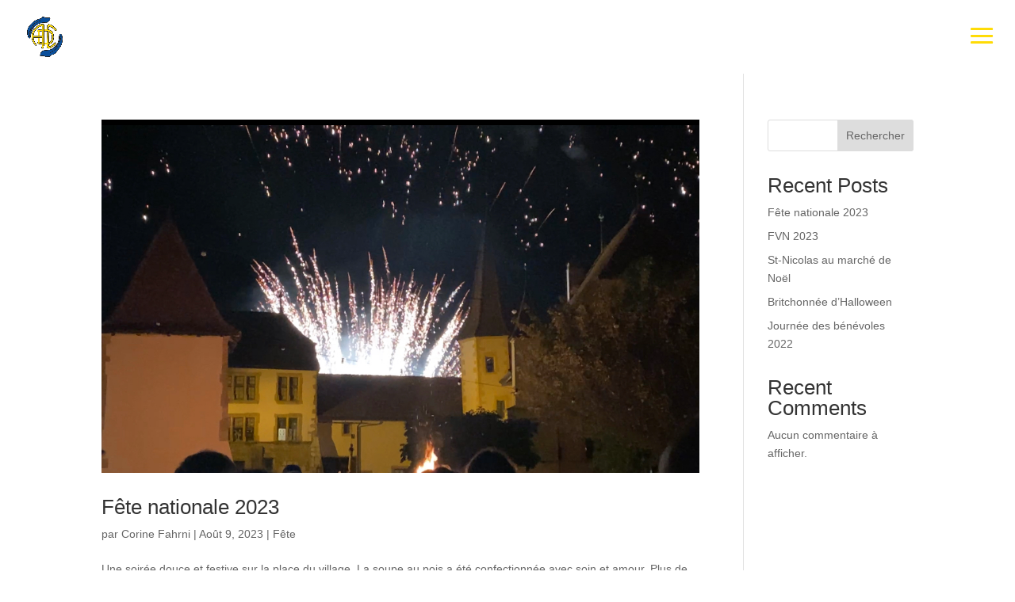

--- FILE ---
content_type: text/css; charset=utf-8
request_url: https://cressier-adc.ch/wp-content/et-cache/taxonomy/category/11/et-divi-dynamic-tb-28930-late.css?ver=1764919290
body_size: 544
content:
.et-waypoint.et_pb_animation_off,.et-waypoint:not(.et_pb_counters).et_pb_animation_off,.et_pb_animation_off{opacity:1}.et-waypoint.et_pb_animation_left.et-animated,.et_pb_animation_left.et-animated{opacity:1;-webkit-animation:fadeLeft 1s cubic-bezier(.77,0,.175,1) 1;animation:fadeLeft 1s cubic-bezier(.77,0,.175,1) 1}.et-waypoint.et_pb_animation_right.et-animated,.et_pb_animation_right.et-animated{opacity:1;-webkit-animation:fadeRight 1s cubic-bezier(.77,0,.175,1) 1;animation:fadeRight 1s cubic-bezier(.77,0,.175,1) 1}.et-waypoint.et_pb_animation_top.et-animated,.et_pb_animation_top.et-animated{opacity:1;-webkit-animation:fadeTop 1s cubic-bezier(.77,0,.175,1) 1;animation:fadeTop 1s cubic-bezier(.77,0,.175,1) 1}.et-waypoint.et_pb_animation_bottom.et-animated,.et_pb_animation_bottom.et-animated{opacity:1;-webkit-animation:fadeBottom 1s cubic-bezier(.77,0,.175,1) 1;animation:fadeBottom 1s cubic-bezier(.77,0,.175,1) 1}.et-waypoint.et_pb_animation_fade_in.et-animated,.et_pb_animation_fade_in.et-animated{opacity:1;-webkit-animation:fadeIn 1s cubic-bezier(.77,0,.175,1) 1;animation:fadeIn 1s cubic-bezier(.77,0,.175,1) 1}@media (max-width:980px){.et-waypoint.et_pb_animation_off_tablet,.et-waypoint:not(.et_pb_counters).et_pb_animation_off_tablet,.et_pb_animation_off_tablet{opacity:1;-webkit-animation:none;animation:none}.et-waypoint.et_pb_animation_left_tablet.et-animated,.et_pb_animation_left_tablet.et-animated{opacity:1;-webkit-animation:fadeLeft 1s cubic-bezier(.77,0,.175,1) 1;animation:fadeLeft 1s cubic-bezier(.77,0,.175,1) 1}.et-waypoint.et_pb_animation_right_tablet.et-animated,.et_pb_animation_right_tablet.et-animated{opacity:1;-webkit-animation:fadeRight 1s cubic-bezier(.77,0,.175,1) 1;animation:fadeRight 1s cubic-bezier(.77,0,.175,1) 1}.et-waypoint.et_pb_animation_top_tablet.et-animated,.et_pb_animation_top_tablet.et-animated{opacity:1;-webkit-animation:fadeTop 1s cubic-bezier(.77,0,.175,1) 1;animation:fadeTop 1s cubic-bezier(.77,0,.175,1) 1}.et-waypoint.et_pb_animation_bottom_tablet.et-animated,.et_pb_animation_bottom_tablet.et-animated{opacity:1;-webkit-animation:fadeBottom 1s cubic-bezier(.77,0,.175,1) 1;animation:fadeBottom 1s cubic-bezier(.77,0,.175,1) 1}.et-waypoint.et_pb_animation_fade_in_tablet.et-animated,.et_pb_animation_fade_in_tablet.et-animated{opacity:1;-webkit-animation:fadeIn 1s cubic-bezier(.77,0,.175,1) 1;animation:fadeIn 1s cubic-bezier(.77,0,.175,1) 1}}@media (max-width:767px){.et-waypoint.et_pb_animation_off_phone,.et-waypoint:not(.et_pb_counters).et_pb_animation_off_phone,.et_pb_animation_off_phone{opacity:1;-webkit-animation:none;animation:none}.et-waypoint.et_pb_animation_left_phone.et-animated,.et_pb_animation_left_phone.et-animated{opacity:1;-webkit-animation:fadeLeft 1s cubic-bezier(.77,0,.175,1) 1;animation:fadeLeft 1s cubic-bezier(.77,0,.175,1) 1}.et-waypoint.et_pb_animation_right_phone.et-animated,.et_pb_animation_right_phone.et-animated{opacity:1;-webkit-animation:fadeRight 1s cubic-bezier(.77,0,.175,1) 1;animation:fadeRight 1s cubic-bezier(.77,0,.175,1) 1}.et-waypoint.et_pb_animation_top_phone.et-animated,.et_pb_animation_top_phone.et-animated{opacity:1;-webkit-animation:fadeTop 1s cubic-bezier(.77,0,.175,1) 1;animation:fadeTop 1s cubic-bezier(.77,0,.175,1) 1}.et-waypoint.et_pb_animation_bottom_phone.et-animated,.et_pb_animation_bottom_phone.et-animated{opacity:1;-webkit-animation:fadeBottom 1s cubic-bezier(.77,0,.175,1) 1;animation:fadeBottom 1s cubic-bezier(.77,0,.175,1) 1}.et-waypoint.et_pb_animation_fade_in_phone.et-animated,.et_pb_animation_fade_in_phone.et-animated{opacity:1;-webkit-animation:fadeIn 1s cubic-bezier(.77,0,.175,1) 1;animation:fadeIn 1s cubic-bezier(.77,0,.175,1) 1}}
@font-face{font-family:FontAwesome;font-style:normal;font-weight:400;font-display:block;src:url(//cressier-adc.ch/wp-content/themes/Divi/core/admin/fonts/fontawesome/fa-regular-400.eot);src:url(//cressier-adc.ch/wp-content/themes/Divi/core/admin/fonts/fontawesome/fa-regular-400.eot?#iefix) format("embedded-opentype"),url(//cressier-adc.ch/wp-content/themes/Divi/core/admin/fonts/fontawesome/fa-regular-400.woff2) format("woff2"),url(//cressier-adc.ch/wp-content/themes/Divi/core/admin/fonts/fontawesome/fa-regular-400.woff) format("woff"),url(//cressier-adc.ch/wp-content/themes/Divi/core/admin/fonts/fontawesome/fa-regular-400.ttf) format("truetype"),url(//cressier-adc.ch/wp-content/themes/Divi/core/admin/fonts/fontawesome/fa-regular-400.svg#fontawesome) format("svg")}@font-face{font-family:FontAwesome;font-style:normal;font-weight:900;font-display:block;src:url(//cressier-adc.ch/wp-content/themes/Divi/core/admin/fonts/fontawesome/fa-solid-900.eot);src:url(//cressier-adc.ch/wp-content/themes/Divi/core/admin/fonts/fontawesome/fa-solid-900.eot?#iefix) format("embedded-opentype"),url(//cressier-adc.ch/wp-content/themes/Divi/core/admin/fonts/fontawesome/fa-solid-900.woff2) format("woff2"),url(//cressier-adc.ch/wp-content/themes/Divi/core/admin/fonts/fontawesome/fa-solid-900.woff) format("woff"),url(//cressier-adc.ch/wp-content/themes/Divi/core/admin/fonts/fontawesome/fa-solid-900.ttf) format("truetype"),url(//cressier-adc.ch/wp-content/themes/Divi/core/admin/fonts/fontawesome/fa-solid-900.svg#fontawesome) format("svg")}@font-face{font-family:FontAwesome;font-style:normal;font-weight:400;font-display:block;src:url(//cressier-adc.ch/wp-content/themes/Divi/core/admin/fonts/fontawesome/fa-brands-400.eot);src:url(//cressier-adc.ch/wp-content/themes/Divi/core/admin/fonts/fontawesome/fa-brands-400.eot?#iefix) format("embedded-opentype"),url(//cressier-adc.ch/wp-content/themes/Divi/core/admin/fonts/fontawesome/fa-brands-400.woff2) format("woff2"),url(//cressier-adc.ch/wp-content/themes/Divi/core/admin/fonts/fontawesome/fa-brands-400.woff) format("woff"),url(//cressier-adc.ch/wp-content/themes/Divi/core/admin/fonts/fontawesome/fa-brands-400.ttf) format("truetype"),url(//cressier-adc.ch/wp-content/themes/Divi/core/admin/fonts/fontawesome/fa-brands-400.svg#fontawesome) format("svg")}
@font-face{font-family:ETmodules;font-display:block;src:url(//cressier-adc.ch/wp-content/themes/Divi/core/admin/fonts/modules/social/modules.eot);src:url(//cressier-adc.ch/wp-content/themes/Divi/core/admin/fonts/modules/social/modules.eot?#iefix) format("embedded-opentype"),url(//cressier-adc.ch/wp-content/themes/Divi/core/admin/fonts/modules/social/modules.woff) format("woff"),url(//cressier-adc.ch/wp-content/themes/Divi/core/admin/fonts/modules/social/modules.ttf) format("truetype"),url(//cressier-adc.ch/wp-content/themes/Divi/core/admin/fonts/modules/social/modules.svg#ETmodules) format("svg");font-weight:400;font-style:normal}

--- FILE ---
content_type: text/css; charset=utf-8
request_url: https://cressier-adc.ch/wp-content/et-cache/global/et-divi-customizer-global.min.css?ver=1764918302
body_size: -38
content:
.mobile_menu_bar:before{color:#FFDB05;font-size:45px}.menu-item{text-align:left;margin-left:5vw}#et-info{text-align:left;margin-left:5vw}

--- FILE ---
content_type: text/css; charset=utf-8
request_url: https://cressier-adc.ch/wp-content/et-cache/taxonomy/category/11/et-divi-dynamic-tb-28930-late.css
body_size: 544
content:
.et-waypoint.et_pb_animation_off,.et-waypoint:not(.et_pb_counters).et_pb_animation_off,.et_pb_animation_off{opacity:1}.et-waypoint.et_pb_animation_left.et-animated,.et_pb_animation_left.et-animated{opacity:1;-webkit-animation:fadeLeft 1s cubic-bezier(.77,0,.175,1) 1;animation:fadeLeft 1s cubic-bezier(.77,0,.175,1) 1}.et-waypoint.et_pb_animation_right.et-animated,.et_pb_animation_right.et-animated{opacity:1;-webkit-animation:fadeRight 1s cubic-bezier(.77,0,.175,1) 1;animation:fadeRight 1s cubic-bezier(.77,0,.175,1) 1}.et-waypoint.et_pb_animation_top.et-animated,.et_pb_animation_top.et-animated{opacity:1;-webkit-animation:fadeTop 1s cubic-bezier(.77,0,.175,1) 1;animation:fadeTop 1s cubic-bezier(.77,0,.175,1) 1}.et-waypoint.et_pb_animation_bottom.et-animated,.et_pb_animation_bottom.et-animated{opacity:1;-webkit-animation:fadeBottom 1s cubic-bezier(.77,0,.175,1) 1;animation:fadeBottom 1s cubic-bezier(.77,0,.175,1) 1}.et-waypoint.et_pb_animation_fade_in.et-animated,.et_pb_animation_fade_in.et-animated{opacity:1;-webkit-animation:fadeIn 1s cubic-bezier(.77,0,.175,1) 1;animation:fadeIn 1s cubic-bezier(.77,0,.175,1) 1}@media (max-width:980px){.et-waypoint.et_pb_animation_off_tablet,.et-waypoint:not(.et_pb_counters).et_pb_animation_off_tablet,.et_pb_animation_off_tablet{opacity:1;-webkit-animation:none;animation:none}.et-waypoint.et_pb_animation_left_tablet.et-animated,.et_pb_animation_left_tablet.et-animated{opacity:1;-webkit-animation:fadeLeft 1s cubic-bezier(.77,0,.175,1) 1;animation:fadeLeft 1s cubic-bezier(.77,0,.175,1) 1}.et-waypoint.et_pb_animation_right_tablet.et-animated,.et_pb_animation_right_tablet.et-animated{opacity:1;-webkit-animation:fadeRight 1s cubic-bezier(.77,0,.175,1) 1;animation:fadeRight 1s cubic-bezier(.77,0,.175,1) 1}.et-waypoint.et_pb_animation_top_tablet.et-animated,.et_pb_animation_top_tablet.et-animated{opacity:1;-webkit-animation:fadeTop 1s cubic-bezier(.77,0,.175,1) 1;animation:fadeTop 1s cubic-bezier(.77,0,.175,1) 1}.et-waypoint.et_pb_animation_bottom_tablet.et-animated,.et_pb_animation_bottom_tablet.et-animated{opacity:1;-webkit-animation:fadeBottom 1s cubic-bezier(.77,0,.175,1) 1;animation:fadeBottom 1s cubic-bezier(.77,0,.175,1) 1}.et-waypoint.et_pb_animation_fade_in_tablet.et-animated,.et_pb_animation_fade_in_tablet.et-animated{opacity:1;-webkit-animation:fadeIn 1s cubic-bezier(.77,0,.175,1) 1;animation:fadeIn 1s cubic-bezier(.77,0,.175,1) 1}}@media (max-width:767px){.et-waypoint.et_pb_animation_off_phone,.et-waypoint:not(.et_pb_counters).et_pb_animation_off_phone,.et_pb_animation_off_phone{opacity:1;-webkit-animation:none;animation:none}.et-waypoint.et_pb_animation_left_phone.et-animated,.et_pb_animation_left_phone.et-animated{opacity:1;-webkit-animation:fadeLeft 1s cubic-bezier(.77,0,.175,1) 1;animation:fadeLeft 1s cubic-bezier(.77,0,.175,1) 1}.et-waypoint.et_pb_animation_right_phone.et-animated,.et_pb_animation_right_phone.et-animated{opacity:1;-webkit-animation:fadeRight 1s cubic-bezier(.77,0,.175,1) 1;animation:fadeRight 1s cubic-bezier(.77,0,.175,1) 1}.et-waypoint.et_pb_animation_top_phone.et-animated,.et_pb_animation_top_phone.et-animated{opacity:1;-webkit-animation:fadeTop 1s cubic-bezier(.77,0,.175,1) 1;animation:fadeTop 1s cubic-bezier(.77,0,.175,1) 1}.et-waypoint.et_pb_animation_bottom_phone.et-animated,.et_pb_animation_bottom_phone.et-animated{opacity:1;-webkit-animation:fadeBottom 1s cubic-bezier(.77,0,.175,1) 1;animation:fadeBottom 1s cubic-bezier(.77,0,.175,1) 1}.et-waypoint.et_pb_animation_fade_in_phone.et-animated,.et_pb_animation_fade_in_phone.et-animated{opacity:1;-webkit-animation:fadeIn 1s cubic-bezier(.77,0,.175,1) 1;animation:fadeIn 1s cubic-bezier(.77,0,.175,1) 1}}
@font-face{font-family:FontAwesome;font-style:normal;font-weight:400;font-display:block;src:url(//cressier-adc.ch/wp-content/themes/Divi/core/admin/fonts/fontawesome/fa-regular-400.eot);src:url(//cressier-adc.ch/wp-content/themes/Divi/core/admin/fonts/fontawesome/fa-regular-400.eot?#iefix) format("embedded-opentype"),url(//cressier-adc.ch/wp-content/themes/Divi/core/admin/fonts/fontawesome/fa-regular-400.woff2) format("woff2"),url(//cressier-adc.ch/wp-content/themes/Divi/core/admin/fonts/fontawesome/fa-regular-400.woff) format("woff"),url(//cressier-adc.ch/wp-content/themes/Divi/core/admin/fonts/fontawesome/fa-regular-400.ttf) format("truetype"),url(//cressier-adc.ch/wp-content/themes/Divi/core/admin/fonts/fontawesome/fa-regular-400.svg#fontawesome) format("svg")}@font-face{font-family:FontAwesome;font-style:normal;font-weight:900;font-display:block;src:url(//cressier-adc.ch/wp-content/themes/Divi/core/admin/fonts/fontawesome/fa-solid-900.eot);src:url(//cressier-adc.ch/wp-content/themes/Divi/core/admin/fonts/fontawesome/fa-solid-900.eot?#iefix) format("embedded-opentype"),url(//cressier-adc.ch/wp-content/themes/Divi/core/admin/fonts/fontawesome/fa-solid-900.woff2) format("woff2"),url(//cressier-adc.ch/wp-content/themes/Divi/core/admin/fonts/fontawesome/fa-solid-900.woff) format("woff"),url(//cressier-adc.ch/wp-content/themes/Divi/core/admin/fonts/fontawesome/fa-solid-900.ttf) format("truetype"),url(//cressier-adc.ch/wp-content/themes/Divi/core/admin/fonts/fontawesome/fa-solid-900.svg#fontawesome) format("svg")}@font-face{font-family:FontAwesome;font-style:normal;font-weight:400;font-display:block;src:url(//cressier-adc.ch/wp-content/themes/Divi/core/admin/fonts/fontawesome/fa-brands-400.eot);src:url(//cressier-adc.ch/wp-content/themes/Divi/core/admin/fonts/fontawesome/fa-brands-400.eot?#iefix) format("embedded-opentype"),url(//cressier-adc.ch/wp-content/themes/Divi/core/admin/fonts/fontawesome/fa-brands-400.woff2) format("woff2"),url(//cressier-adc.ch/wp-content/themes/Divi/core/admin/fonts/fontawesome/fa-brands-400.woff) format("woff"),url(//cressier-adc.ch/wp-content/themes/Divi/core/admin/fonts/fontawesome/fa-brands-400.ttf) format("truetype"),url(//cressier-adc.ch/wp-content/themes/Divi/core/admin/fonts/fontawesome/fa-brands-400.svg#fontawesome) format("svg")}
@font-face{font-family:ETmodules;font-display:block;src:url(//cressier-adc.ch/wp-content/themes/Divi/core/admin/fonts/modules/social/modules.eot);src:url(//cressier-adc.ch/wp-content/themes/Divi/core/admin/fonts/modules/social/modules.eot?#iefix) format("embedded-opentype"),url(//cressier-adc.ch/wp-content/themes/Divi/core/admin/fonts/modules/social/modules.woff) format("woff"),url(//cressier-adc.ch/wp-content/themes/Divi/core/admin/fonts/modules/social/modules.ttf) format("truetype"),url(//cressier-adc.ch/wp-content/themes/Divi/core/admin/fonts/modules/social/modules.svg#ETmodules) format("svg");font-weight:400;font-style:normal}